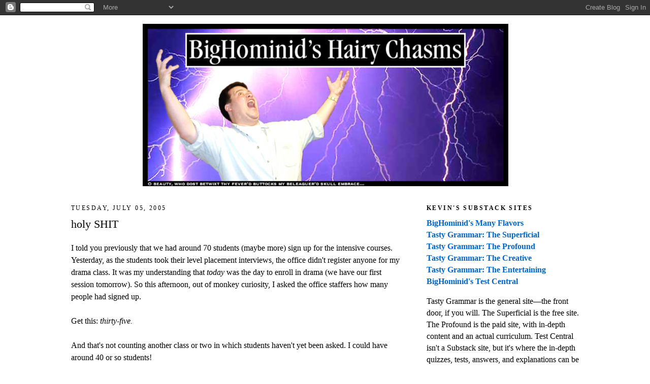

--- FILE ---
content_type: text/html; charset=UTF-8
request_url: https://bighominid.blogspot.com/b/stats?style=BLACK_TRANSPARENT&timeRange=ALL_TIME&token=APq4FmAmjrMUtGLaQVVOnyVHljz6ebX98bfM0OCn-WfhvBj8xznYt9GtCNnz9Xtl70TBSBVHpqZaNFKmBtEQTVugW-W0fC4KuQ
body_size: -13
content:
{"total":11799810,"sparklineOptions":{"backgroundColor":{"fillOpacity":0.1,"fill":"#000000"},"series":[{"areaOpacity":0.3,"color":"#202020"}]},"sparklineData":[[0,22],[1,67],[2,16],[3,29],[4,42],[5,53],[6,35],[7,34],[8,29],[9,100],[10,31],[11,26],[12,26],[13,22],[14,20],[15,22],[16,34],[17,51],[18,58],[19,54],[20,52],[21,59],[22,50],[23,56],[24,54],[25,50],[26,50],[27,53],[28,50],[29,27]],"nextTickMs":46153}